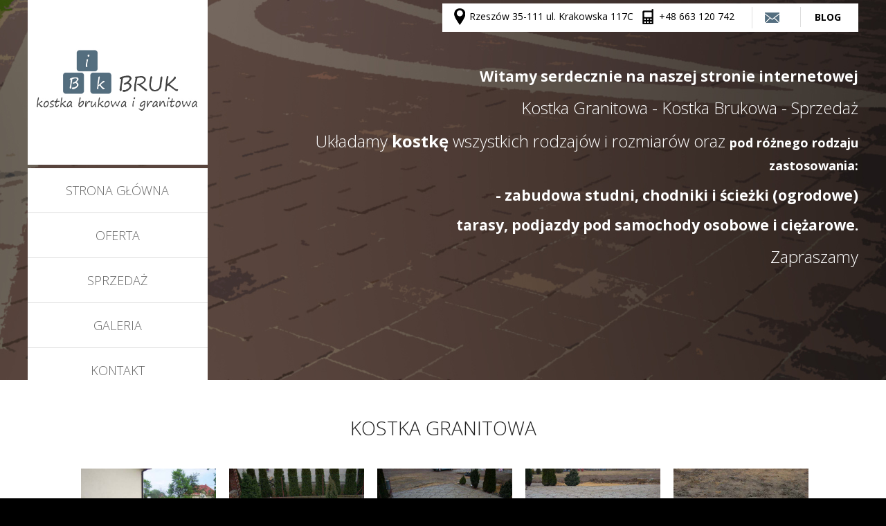

--- FILE ---
content_type: text/html; charset=UTF-8
request_url: https://www.bik-bruk.pl/granitowa.php
body_size: 3029
content:

<!DOCTYPE html>
<html xmlns="http://www.w3.org/1999/xhtml" lang="pl" xml:lang="pl">
<head>
	<meta http-equiv="content-type" content="text/html; charset=UTF-8" />
	<meta http-equiv="X-UA-Compatible" content="IE=edge,chrome=1"> 
	<meta name="viewport" content="width=device-width, initial-scale=1.0"> 
	<title>Kostka granitowa Rzeszów Podkarpacie - Bik-Bruk</title>

	<link  rel = "ikona skrótu"  href = "/favicon.ico"  type = "image / x-icon" >
	
<meta name="robots" content="index, follow, noodp, noarchive" />
	<meta name="author" content="Nowoczesnastrona.pl Jarosław Tajchman" />
<META name="description" content="Wkonywane usługi przez firmę Bik-Bruk stoją na wysokim poziomie,  układanie kostki Rzeszów, podkarpacie, kostka granitowa, kostka brukowa">
<META name="keywords" content="układanie kostki rzeszów, podkarpacie, kostka granitowa rzeszów, podkarpacie">
<link href='https://fonts.googleapis.com/css?family=Open+Sans:400,300,600,700&subset=latin,latin-ext' rel='stylesheet' type='text/css'>
	<link rel="stylesheet" type="text/css" href="css/template_css.css" media="all" />
	
	
	
	<meta property="og:title" content="Układanie kostki Rzeszów podkarpacie, kostka granitowa brukowa"/>
<meta property="og:type" content="company"/>
<meta property="og:url" content="https://www.bik-bruk.pl//"/>
<meta property="og:description" content="Wkonywane usługi przez firmę Bik-Bruk stoją na wysokim poziomie,  układanie kostki Rzeszów, podkarpacie, kostka granitowa, kostka brukowa"/>
<meta property="og:image" content="https://www.bik-bruk.pl/img/logo.jpg"/>
<meta property="og:locale" content="pl_PL"/>


<script type="application/ld+json">
{
  "@context" : "http://schema.org",
  "@type" : "LocalBusiness",
  "name" : "Układanie kostki Rzeszów podkarpacie, kostka granitowa brukowa",
  "image" : "https://www.bik-bruk.pl/img/logo.jpg",
  "telephone" : "663 120 742",
  "email" : "bik-bruk@o2.pl",
  "address" : {
    "@type" : "PostalAddress",
    "streetAddress" : "Iwonicka 14a",
    "addressLocality" : "Rzeszów",
    "addressCountry" : "Polska",
    "postalCode" : "35-505"
  },
  "url" : "https://www.bik-bruk.pl/"
	   
}
</script>

<!-- koniec dane strukturalne -->



<span itemprop="address" itemscope itemtype="http://schema.org/PostalAddress">
<meta itemprop="streetAddress" content="Iwonicka 14a">
<meta itemprop="addressLocality" content="Rzeszów">
<meta itemprop="addressCountry" content="Polska">
<meta itemprop="postalCode" content="35-505"></span>
<meta itemprop="image" content="https://www.bik-bruk.pl/img/logo.jpg">
<meta itemprop="name" content="Układanie kostki Rzeszów podkarpacie, kostka granitowa brukowa">
<meta itemprop="telephone" content="663 120 742">
<meta itemprop="email" content="bik-bruk@o2.pl">

	
<script src="js/jquery-1.9.1.min.js"></script>
<!-- bxSlider Javascript file -->
<script src="js/jquery.bxslider.js"></script>

<!-- bxSlider CSS file -->
<link href="js/jquery.bxslider.css" rel="stylesheet" />
<script type="text/javascript">
$(document).ready(function(){
  $('.bxslider').bxSlider();
});
</script>

<link rel="stylesheet" type="text/css" href="js/highslide/highslide.css" />
<script type="text/javascript" src="js/highslide/highslide-with-gallery.js"></script>
<script type="text/javascript">


	hs.graphicsDir = 'js/highslide/graphics/';
	hs.align = 'center';
	hs.transitions = ['expand', 'crossfade'];
	hs.wrapperClassName = 'dark borderless floating-caption';
	hs.fadeInOut = true;
	hs.dimmingOpacity = .75;

	// Add the controlbar
	if (hs.addSlideshow) hs.addSlideshow({
		//slideshowGroup: 'group1',
		interval: 5000,
		repeat: false,
		useControls: true,
		fixedControls: 'fit',
		overlayOptions: {
			opacity: .6,
			position: 'bottom center',
			hideOnMouseOut: true
		}
	});
	

	
</script>


</head>

<body>

<div class="top">
	<div class="site">
	<div class="toper">
		<div class="logotype">
			<a title="Bik-Bruk - Kostka brukowa"href="https://www.bik-bruk.pl/" class="logo"><img src="img/logo.jpg" alt="Bik-Bruk - Kostka Brukowa" /></a>
		</div>
		<div class="menu">
		<a title="STRONA GŁÓWNA"href="https://www.bik-bruk.pl/">STRONA GŁÓWNA</a>
        <a title="OFERTA"href="oferta.php">OFERTA</a>
				<a title="SPRZEDAŻ"href="sprzedazkostki.php">SPRZEDAŻ</a>
        <a title="GALERIA"href="galeria.php">GALERIA</a>
		<a title="BLOG"href="blog.php" class="no-mobile">BLOG</a>
        <a title="KONTAKT"href="kontakt.php">KONTAKT</a>
				
		</div>
	</div>
	<div class="lefttop">
	<img src="img/1.jpg" alt="Rzeszów 35-011 ul.  Księdza Józefa Sondeja 9" />Rzeszów 35-111 ul.  Krakowska 117C         
	<img src="img/2.jpg" alt=" 663 120 742" />+48&nbsp;663&nbsp;120&nbsp;742
	<a  title="Blog"href="blog.php" style="padding: 5px 10px 5px 20px; font-weight:bold; text-decoration: none; color: #000;">BLOG</a>
	<a title="Kontakt"href="kontakt.php"><img src="img/3.jpg" alt="Kontakt" /></a>
	</div>
	<div class="text-right">
	<h2>Witamy serdecznie na naszej stronie internetowej</h2>
<h3>Kostka Granitowa - Kostka Brukowa - Sprzedaż<h3>

<h3>Układamy <strong>kostkę</strong> wszystkich rodzajów i rozmiarów  oraz <small>pod różnego rodzaju zastosowania:</small></h3>

<h2>- zabudowa studni, <strong>chodniki</strong> i ścieżki (ogrodowe)</h2>

<h2><strong>tarasy</strong>, podjazdy pod samochody osobowe i ciężarowe.</h2>

<h3>Zapraszamy<h3>
	</div>
	</div>
</div>



<div class="whitebg">
	
	<div class="site stronka">
<h1 style="width: 100%; text-align: center; font-weight: 100; margin-bottom: 20px;">KOSTKA GRANITOWA</h1>

<div class="fotka"><a class="highslide" onclick="return hs.expand(this)" href="img/granit/photo.jpg"><img src="img/granit/photo.jpg"></a></div>
<div class="fotka"><a class="highslide" onclick="return hs.expand(this)" href="img/granit/photo2.jpg"><img src="img/granit/photo2.jpg"></a></div>
<div class="fotka"><a class="highslide" onclick="return hs.expand(this)" href="img/granit/photo3.jpg"><img src="img/granit/photo3.jpg"></a></div>
<div class="fotka"><a class="highslide" onclick="return hs.expand(this)" href="img/granit/photo4.jpg"><img src="img/granit/photo4.jpg"></a></div>
<div class="fotka"><a class="highslide" onclick="return hs.expand(this)" href="img/granit/photo5.jpg"><img src="img/granit/photo5.jpg"></a></div>
<div class="fotka"><a class="highslide" onclick="return hs.expand(this)" href="img/granit/photo6.jpg"><img src="img/granit/photo6.jpg"></a></div>
<div class="fotka"><a class="highslide" onclick="return hs.expand(this)" href="img/granit/photo7.jpg"><img src="img/granit/photo7.jpg"></a></div>
<div class="fotka"><a class="highslide" onclick="return hs.expand(this)" href="img/granit/photo8.jpg"><img src="img/granit/photo8.jpg"></a></div>
<div class="fotka"><a class="highslide" onclick="return hs.expand(this)" href="img/granit/photo9.jpg"><img src="img/granit/photo9.jpg"></a></div>
<div class="fotka"><a class="highslide" onclick="return hs.expand(this)" href="img/granit/photo10.jpg"><img src="img/granit/photo10.jpg"></a></div>
<div class="fotka"><a class="highslide" onclick="return hs.expand(this)" href="img/granit/photo11.jpg"><img src="img/granit/photo11.jpg"></a></div>
<div class="fotka"><a class="highslide" onclick="return hs.expand(this)" href="img/granit/photo12.jpg"><img src="img/granit/photo12.jpg"></a></div>
<div class="fotka"><a class="highslide" onclick="return hs.expand(this)" href="img/granit/photo13.jpg"><img src="img/granit/photo13.jpg"></a></div>
<div class="fotka"><a class="highslide" onclick="return hs.expand(this)" href="img/granit/photo14.jpg"><img src="img/granit/photo14.jpg"></a></div>
<div class="fotka"><a class="highslide" onclick="return hs.expand(this)" href="img/granit/photo15.jpg"><img src="img/granit/photo15.jpg"></a></div>
<div class="fotka"><a class="highslide" onclick="return hs.expand(this)" href="img/granit/photo16.jpg"><img src="img/granit/photo16.jpg"></a></div>
<div class="fotka"><a class="highslide" onclick="return hs.expand(this)" href="img/granit/photo17.jpg"><img src="img/granit/photo17.jpg"></a></div>
<div class="fotka"><a class="highslide" onclick="return hs.expand(this)" href="img/granit/photo18.jpg"><img src="img/granit/photo18.jpg"></a></div>
<div class="fotka"><a class="highslide" onclick="return hs.expand(this)" href="img/granit/photo19.jpg"><img src="img/granit/photo19.jpg"></a></div>
<div class="fotka"><a class="highslide" onclick="return hs.expand(this)" href="img/granit/photo20.jpg"><img src="img/granit/photo20.jpg"></a></div>
<div class="fotka"><a class="highslide" onclick="return hs.expand(this)" href="img/granit/photo21.jpg"><img src="img/granit/photo21.jpg"></a></div>
<div class="fotka"><a class="highslide" onclick="return hs.expand(this)" href="img/granit/photo22.jpg"><img src="img/granit/photo22.jpg"></a></div>
<div class="fotka"><a class="highslide" onclick="return hs.expand(this)" href="img/granit/photo23.jpg"><img src="img/granit/photo23.jpg"></a></div>
<div class="fotka"><a class="highslide" onclick="return hs.expand(this)" href="img/granit/photo24.jpg"><img src="img/granit/photo24.jpg"></a></div>
<div class="fotka"><a class="highslide" onclick="return hs.expand(this)" href="img/granit/photo25.jpg"><img src="img/granit/photo25.jpg"></a></div>
<div class="fotka"><a class="highslide" onclick="return hs.expand(this)" href="img/granit/photo26.jpg"><img src="img/granit/photo26.jpg"></a></div>
<div class="fotka"><a class="highslide" onclick="return hs.expand(this)" href="img/granit/photo27.jpg"><img src="img/granit/photo27.jpg"></a></div>
<div class="fotka"><a class="highslide" onclick="return hs.expand(this)" href="img/granit/photo28.jpg"><img src="img/granit/photo28.jpg"></a></div>
<div class="fotka"><a class="highslide" onclick="return hs.expand(this)" href="img/granit/photo29.jpg"><img src="img/granit/photo29.jpg"></a></div>
<div class="fotka"><a class="highslide" onclick="return hs.expand(this)" href="img/granit/photo30.jpg"><img src="img/granit/photo30.jpg"></a></div>
<div class="fotka"><a class="highslide" onclick="return hs.expand(this)" href="img/granit/photo31.jpg"><img src="img/granit/photo31.jpg"></a></div>
<div class="fotka"><a class="highslide" onclick="return hs.expand(this)" href="img/granit/photo32.jpg"><img src="img/granit/photo32.jpg"></a></div>
<div class="fotka"><a class="highslide" onclick="return hs.expand(this)" href="img/granit/photo33.jpg"><img src="img/granit/photo33.jpg"></a></div>
<div class="fotka"><a class="highslide" onclick="return hs.expand(this)" href="img/granit/photo34.jpg"><img src="img/granit/photo34.jpg"></a></div>
<div class="fotka"><a class="highslide" onclick="return hs.expand(this)" href="img/granit/photo35.jpg"><img src="img/granit/photo35.jpg"></a></div>
<div class="fotka"><a class="highslide" onclick="return hs.expand(this)" href="img/granit/photo36.jpg"><img src="img/granit/photo36.jpg"></a></div>
<div class="fotka"><a class="highslide" onclick="return hs.expand(this)" href="img/granit/photo37.jpg"><img src="img/granit/photo37.jpg"></a></div>
<div class="fotka"><a class="highslide" onclick="return hs.expand(this)" href="img/granit/photo38.jpg"><img src="img/granit/photo38.jpg"></a></div>
<div class="fotka"><a class="highslide" onclick="return hs.expand(this)" href="img/granit/photo39.jpg"><img src="img/granit/photo39.jpg"></a></div>
<div class="fotka"><a class="highslide" onclick="return hs.expand(this)" href="img/granit/photo40.jpg"><img src="img/granit/photo40.jpg"></a></div>
<div class="fotka"><a class="highslide" onclick="return hs.expand(this)" href="img/granit/photo41.jpg"><img src="img/granit/photo41.jpg"></a></div>
<div class="fotka"><a class="highslide" onclick="return hs.expand(this)" href="img/granit/photo42.jpg"><img src="img/granit/photo42.jpg"></a></div>
<div class="fotka"><a class="highslide" onclick="return hs.expand(this)" href="img/granit/photo43.jpg"><img src="img/granit/photo43.jpg"></a></div>
<div class="fotka"><a class="highslide" onclick="return hs.expand(this)" href="img/granit/photo44.jpg"><img src="img/granit/photo44.jpg"></a></div>
<div class="fotka"><a class="highslide" onclick="return hs.expand(this)" href="img/granit/photo45.jpg"><img src="img/granit/photo45.jpg"></a></div>
<div class="fotka"><a class="highslide" onclick="return hs.expand(this)" href="img/granit/photo46.jpg"><img src="img/granit/photo46.jpg"></a></div>
<div class="fotka"><a class="highslide" onclick="return hs.expand(this)" href="img/granit/photo47.jpg"><img src="img/granit/photo47.jpg"></a></div>
<div class="fotka"><a class="highslide" onclick="return hs.expand(this)" href="img/granit/photo48.jpg"><img src="img/granit/photo48.jpg"></a></div>
<div class="fotka"><a class="highslide" onclick="return hs.expand(this)" href="img/granit/photo49.jpg"><img src="img/granit/photo49.jpg"></a></div>
<div class="fotka"><a class="highslide" onclick="return hs.expand(this)" href="img/granit/photo50.jpg"><img src="img/granit/photo50.jpg"></a></div>


	</div>
</div>







<div class="foot">
	<div class="site">
	
	<div class="third">
		<h3>Dane kontaktowe</h3>
		ul. Krakowska 117C, Rzeszów 35-111
		<br /><br />
		tel. 663 120 742<br />
		e-mail: bik-bruk@o2.pl<br />
		NIP: 813 321 88 02<br />
		<a title="Kontakt"href="kontakt.php">Formularz kontaktowy</a> 
		
		<script>
  (function(i,s,o,g,r,a,m){i['GoogleAnalyticsObject']=r;i[r]=i[r]||function(){
  (i[r].q=i[r].q||[]).push(arguments)},i[r].l=1*new Date();a=s.createElement(o),
  m=s.getElementsByTagName(o)[0];a.async=1;a.src=g;m.parentNode.insertBefore(a,m)
  })(window,document,'script','https://www.google-analytics.com/analytics.js','ga');

  ga('create', 'UA-90196925-4', 'auto');
  ga('send', 'pageview');

</script>
	</div>

	<div class="third">
		<br /><br /><img src="img/logob.jpg" class="logob" alt="Bik-Bruk" />
	</div>

	<div class="third">
	<br /><br /><br />
	<br />
	<a title="Nowoczesnastrona.pl"href="https://pozycjonowanie-nowoczesnastrona.pl/">Nowoczesnastrona.pl - pozycjonowanie Rzeszów</a><!--  |    <a href="kontakt.php">Mapka dojazdu</a>-->
	</div>

	</div>
</div>



</body>
</html>

--- FILE ---
content_type: text/css
request_url: https://www.bik-bruk.pl/css/template_css.css
body_size: 1006
content:
*{padding:0;margin:0}body{font-family:'Open Sans',sans-serif;font-size:14px;background:#000}.whitebg{width:100%;float:left;padding:50px 0;background:#fff;color:#222}.bg2{width:100%;float:left;padding:30px 0;background:url(../img/bottom.jpg) top center;color:#fff;text-align:center}.half{float:left;width:40%;padding:20px 5%;text-align:center}.bg2 h2{font-weight:400}.boxx a{color:#222;background:#fff;padding:12px 20px;font-size:16px;display:inline-block;margin-top:10px;text-decoration:none;transition-duration:0.5s}.boxx img{width:48%}.foot{width:100%;float:left;color:#777;padding:30px 0;background:#000}.foot h3{color:#fff;font-size:24px;font-weight:100;margin-bottom:20px}.third{width:33%;float:left;text-align:center}.third a{color:#fff;text-decoration:none;transition-duration:0.5s}.third a:hover{color:#555}.third:first-child{text-align:left}.logob{width:50%;display:inline-block}@media (max-width:2920px) and (min-width:1200px){.top{width:100%;height:549px;float:left;background:url(../img/top.jpg) top center no-repeat}.site{width:1200px;margin:auto}.logotype{width:100%;float:left;background:#fff;padding:60px 0}.logotype img{width:100%;float:left}.toper{float:left;width:260px}.menu{float:left;margin-top:5px;background:#fff}.menu a:hover{color:#fff;border-bottom:1px solid #000;background:#000}.menu a{width:94%;padding:20px 3%;float:left;border-bottom:1px solid #ddd;font-size:18px;text-align:center;color:#666;font-weight:100;text-decoration:none;transition-duration:0.5s}.lefttop{float:right;background:#fff;color:#000;padding:5px 15px;margin-top:5px}.lefttop img{vertical-align:middle}.lefttop a{float:right;margin-left:25px;border-left:1px solid #ddd;padding-left:10px}.text-right{float:right;width:70%;text-align:right;margin-top:50px;color:#fff}.text-right h1{font-weight:100;margin:0 0 15px;font-size:30px}.text-right h1 strong{font-weight:700}.text-right h2{font-weight:700;margin:0 0 15px}.text-right h3{font-weight:100;margin:0 0 15px;font-size:24px}.text-right h3 strong{font-weight:700}.text-right h3 small{font-weight:700;font-size:18px}.lewa{width:60%;float:left}.lewa h1{margin-bottom:20px;font-weight:100;color:#8ec900}.lewa p{margin:7px 0}.prawa{width:30%;float:right;background:url(../img/left.jpg) center center no-repeat;padding:50px 0;text-align:center}.prawa a{background:#8ec900;color:#fff;padding:15px 30px;text-decoration:none;display:inline-block}}@media (max-width:1199px) and (min-width:1025px){.top{width:100%;height:519px;float:left;background:url(../img/top.jpg) top center no-repeat}.site{width:978px;margin:auto}.logotype{width:100%;float:left;background:#fff;padding:40px 0}.logotype img{width:100%;float:left}.toper{float:left;width:260px}.menu{float:left;margin-top:5px;background:#fff}.menu a:hover{color:#fff;border-bottom:1px solid #000;background:#000}.menu a{width:94%;padding:20px 3%;float:left;border-bottom:1px solid #ddd;font-size:18px;text-align:center;color:#666;font-weight:100;text-decoration:none;transition-duration:0.5s}.lefttop{float:right;background:#fff;color:#000;padding:5px 15px;margin-top:5px}.lefttop img{vertical-align:middle}.lefttop a{float:right;margin-left:25px;border-left:1px solid #ddd;padding-left:10px}.text-right{float:right;width:70%;text-align:right;margin-top:50px;color:#fff}.text-right h1{font-weight:100;margin:0 0 15px;font-size:24px}.text-right h1 strong{font-weight:700}.text-right h2{font-weight:700;margin:0 0 15px}.text-right h3{font-weight:100;margin:0 0 15px;font-size:18px}.text-right h3 strong{font-weight:700}.text-right h3 small{font-weight:700;font-size:16px}.lewa{width:60%;float:left}.lewa h1{margin-bottom:20px;font-weight:100;color:#8ec900}.lewa p{margin:7px 0}.prawa{width:30%;float:right;background:url(../img/left.jpg) center center no-repeat;padding:50px 0;text-align:center}.prawa a{background:#8ec900;color:#fff;padding:15px 30px;text-decoration:none;display:inline-block}}@media (max-width:1024px) and (min-width:768px){.top{width:100%;height:369px;float:left;background:url(../img/top.jpg) top center no-repeat}.site{width:740px;margin:auto}.logotype{width:100%;float:left;background:#fff;padding:40px 0}.logotype img{width:100%;float:left}.toper{float:left;width:200px}.menu{float:left;margin-top:5px;background:#fff}.menu a:hover{color:#fff;border-bottom:1px solid #000;background:#000}.menu a{width:94%;padding:10px 3%;float:left;border-bottom:1px solid #ddd;font-size:16px;text-align:center;color:#666;font-weight:100;text-decoration:none;transition-duration:0.5s}.lefttop{float:right;background:#fff;color:#000;padding:5px 15px;margin-top:5px}.lefttop img{vertical-align:middle}.lefttop a{float:right;margin-left:25px;border-left:1px solid #ddd;padding-left:10px}.text-right{float:right;width:70%;text-align:right;margin-top:50px;color:#fff}.text-right h1{font-weight:100;margin:0 0 15px;font-size:18px}.text-right h1 strong{font-weight:700}.text-right h2{font-weight:700;margin:0 0 15px}.text-right h3{font-weight:100;margin:0 0 15px;font-size:14px}.text-right h3 strong{font-weight:700}.text-right h3 small{font-weight:700;font-size:12px}.lewa{width:60%;float:left}.lewa h1{margin-bottom:20px;font-weight:100;color:#8ec900}.lewa p{margin:7px 0}.prawa{width:30%;float:right;background:url(../img/left.jpg) center center no-repeat;padding:100px 0;text-align:center}.prawa a{background:#8ec900;color:#fff;padding:15px 30px;text-decoration:none;display:inline-block}}.no-mobile{display:none}@media (max-width:767px) and (min-width:1px){.no-mobile{display:inline-block}.top{width:100%;padding:10px 0 30px 0;float:left;background:url(../img/top.jpg) top center no-repeat}.site{width:96%;padding:0 2%}.logotype{width:100%;float:left;background:#fff;padding:10px 0 10px 0;border-bottom:1px solid #ddd;text-align:center}.logotype img{width:40%;max-width:220px}.toper{float:left;width:100%}.menu{float:left;width:100%;background:#fff;text-align:center}.menu a:hover{color:#fff;border-bottom:1px solid #000;background:#000}.menu a{padding:10px 3%;display:inline-block;border-bottom:1px solid #ddd;font-size:16px;text-align:center;color:#666;font-weight:100;text-decoration:none;transition-duration:0.5s}.lefttop{float:right;background:#fff;width:96%;color:#000;padding:5px 2%;margin-top:5px;text-align:center}.lefttop img{vertical-align:middle}.lefttop a{display:none}.text-right{float:right;width:100%;text-align:center;margin-top:10px;color:#fff}.text-right h1{font-weight:100;margin:0 0 8px;font-size:16px}.text-right h1 strong{font-weight:700}.text-right h2{font-weight:700;margin:0 0 8px}.text-right h3{font-weight:100;margin:0 0 8px;font-size:12px}.text-right h3 strong{font-weight:700}.text-right h3 small{font-weight:700;font-size:11px}.lewa{width:100%;float:left;text-align:center}.lewa h1{margin-bottom:20px;font-weight:100;color:#8ec900}.lewa p{margin:7px 0}.prawa{width:100%;float:right;background:url(../img/left.jpg) center center no-repeat;padding:50px 0;text-align:center;margin-top:20px}.prawa a{background:#8ec900;color:#fff;padding:15px 30px;text-decoration:none;display:inline-block}.half{float:left;width:100%;padding:20px 0%;text-align:center}.bg2 h2{font-weight:400}.boxx a{color:#222;background:#fff;padding:12px 20px;font-size:16px;display:inline-block;margin-top:10px;text-decoration:none;transition-duration:0.5s}.boxx img{width:48%}.bg2{width:100%;float:left;padding:30px 0;background:url(../img/bottom.jpg) left center;color:#fff;text-align:center}.third{width:100%;float:left;text-align:center!important;margin:0 0 20px 0}.logob{width:200px}}.stronka{text-align:center}.stronka img{display:inline-block;margin:15px 5px;width:200px}.fotka{width:200px;height:160px;overflow:hidden;display:inline-block;margin:5px}.fotka img{height:100%;width:100%}.wpis{width:29%;margin:50px 2%;float:left; height: 370px}.opis{line-height:200%;font-size:15px;text-align:justify}.wpis .opis a{margin-top:15px;display:block;font-weight:700}@media (max-width:992px){.wpis{width:100%;margin:15px 0!important}.wpis .foto img{width:100%!important}}

--- FILE ---
content_type: text/css
request_url: https://www.bik-bruk.pl/js/highslide/highslide.css
body_size: 2480
content:
.highslide-container div{font-family:Verdana,Helvetica;font-size:10pt}.highslide-container table{background:none}.highslide{outline:none;text-decoration:none}.highslide img{border:none}.highslide:hover img{border-color:#fff;-webkit-border-radius:4px;-moz-border-radius:4px;-webkit-box-shadow:0 0 5px #666;-moz-box-shadow:0 0 5px #666}.highslide-active-anchor img{visibility:hidden}.highslide-gallery.highslide-active-anchor img{border-color:black;visibility:visible;cursor:default}.highslide-image{border-width:2px;border-style:solid;border-color:white}.highslide-wrapper,.highslide-outline{background:white}.glossy-dark{background:#111}.highslide-number{font-weight:700;color:gray;font-size:.9em}.highslide-caption{display:none;font-size:1em;padding:5px}.highslide-heading{display:none;font-weight:700;margin:.4em}.highslide-dimming{background:black}a.highslide-full-expand{background:url(graphics/fullexpand.gif)no-repeat;display:block;margin:0 10px 10px 0;width:34px;height:34px}.highslide-loading{display:block;color:black;font-size:9px;font-weight:700;text-transform:uppercase;text-decoration:none;padding:3px;border:1px solid white;background-color:white;padding-left:22px;background-image:url(graphics/loader.white.gif);background-repeat:no-repeat;background-position:3px 1px}a.highslide-credits,a.highslide-credits i{padding:2px;color:silver;text-decoration:none;font-size:10px}a.highslide-credits:hover,a.highslide-credits:hover i{color:white;background-color:gray}.highslide-move,.highslide-move*{cursor:move}.highslide-viewport{display:none;position:fixed;width:100%;height:100%;z-index:1;background:none;left:0;top:0}.highslide-overlay{display:none}.hidden-container{display:none}.closebutton{position:relative;top:-15px;left:15px;width:30px;height:30px;cursor:pointer;background:url(graphics/close.png)}.highslide-gallery ul{list-style-type:none;margin:0;padding:0}.highslide-gallery ul li{display:block;position:relative;float:left;width:106px;height:106px;border:1px solid silver;background:#ededed;margin:2px;padding:0;line-height:0;overflow:hidden}.highslide-gallery ul a{position:absolute;top:50%;left:50%}.highslide-gallery ul img{position:relative;top:-50%;left:-50%}html>body.highslide-gallery ul li{display:table;text-align:center}html>body.highslide-gallery ul li{text-align:center}html>body.highslide-gallery ul a{position:static;display:table-cell;vertical-align:middle}html>body.highslide-gallery ul img{position:static}.highslide-controls{width:195px;height:40px;background:url(graphics/controlbar-white.gif)0-90px no-repeat;margin:20px 15px 10px 0}.highslide-controls ul{position:relative;left:15px;height:40px;list-style:none;margin:0;padding:0;background:url(graphics/controlbar-white.gif)right-90px no-repeat}.highslide-controls li{float:left;padding:5px 0;margin:0;list-style:none}.highslide-controls a{background-image:url(graphics/controlbar-white.gif);display:block;float:left;height:30px;width:30px;outline:none}.highslide-controls a.disabled{cursor:default}.highslide-controls a.disabled span{cursor:default}.highslide-controls a span{display:none;cursor:pointer}.highslide-controls.highslide-previous a{background-position:0 0}.highslide-controls.highslide-previous a:hover{background-position:0-30px}.highslide-controls.highslide-previous a.disabled{background-position:0-60px!important}.highslide-controls.highslide-play a{background-position:-30px 0}.highslide-controls.highslide-play a:hover{background-position:-30px-30px}.highslide-controls.highslide-play a.disabled{background-position:-30px-60px!important}.highslide-controls.highslide-pause a{background-position:-60px 0}.highslide-controls.highslide-pause a:hover{background-position:-60px-30px}.highslide-controls.highslide-next a{background-position:-90px 0}.highslide-controls.highslide-next a:hover{background-position:-90px-30px}.highslide-controls.highslide-next a.disabled{background-position:-90px-60px!important}.highslide-controls.highslide-move a{background-position:-120px 0}.highslide-controls.highslide-move a:hover{background-position:-120px-30px}.highslide-controls.highslide-full-expand a{background-position:-150px 0}.highslide-controls.highslide-full-expand a:hover{background-position:-150px-30px}.highslide-controls.highslide-full-expand a.disabled{background-position:-150px-60px!important}.highslide-controls.highslide-close a{background-position:-180px 0}.highslide-controls.highslide-close a:hover{background-position:-180px-30px}.highslide-maincontent{display:none}.highslide-html{background-color:white}.highslide-html-content{display:none;width:400px;padding:0 5px 5px 5px}.highslide-header{padding-bottom:5px}.highslide-header ul{margin:0;padding:0;text-align:right}.highslide-header ul li{display:inline;padding-left:1em}.highslide-header ul li.highslide-previous,.highslide-header ul li.highslide-next{display:none}.highslide-header a{font-weight:700;color:gray;text-transform:uppercase;text-decoration:none}.highslide-header a:hover{color:black}.highslide-header.highslide-move a{cursor:move}.highslide-footer{height:16px}.highslide-footer.highslide-resize{display:block;float:right;margin-top:5px;height:11px;width:11px;background:url(graphics/resize.gif)no-repeat}.highslide-footer.highslide-resize span{display:none}.highslide-resize{cursor:nw-resize}.draggable-header.highslide-header{height:18px;border-bottom:1px solid #ddd}.draggable-header.highslide-heading{position:absolute;margin:2px .4em}.draggable-header.highslide-header.highslide-move{cursor:move;display:block;height:16px;position:absolute;right:24px;top:0;width:100%;z-index:1}.draggable-header.highslide-header.highslide-move*{display:none}.draggable-header.highslide-header.highslide-close{position:absolute;right:2px;top:2px;z-index:5;padding:0}.draggable-header.highslide-header.highslide-close a{display:block;height:16px;width:16px;background-image:url(graphics/closeX.png)}.draggable-header.highslide-header.highslide-close a:hover{background-position:0 16px}.draggable-header.highslide-header.highslide-close span{display:none}.draggable-header.highslide-maincontent{padding-top:1em}.titlebar.highslide-header{height:18px;border-bottom:1px solid #ddd}.titlebar.highslide-heading{position:absolute;width:90%;margin:1px 0 1px 5px;color:#666}.titlebar.highslide-header.highslide-move{cursor:move;display:block;height:16px;position:absolute;right:24px;top:0;width:100%;z-index:1}.titlebar.highslide-header.highslide-move*{display:none}.titlebar.highslide-header li{position:relative;top:3px;z-index:2;padding:0 0 0 1em}.titlebar.highslide-maincontent{padding-top:1em}.no-footer.highslide-footer{display:none}.wide-border{background:white}.wide-border.highslide-image{border-width:10px}.wide-border.highslide-caption{padding:0 10px 10px 10px}.borderless.highslide-image{border:none}.borderless.highslide-caption{border-bottom:1px solid white;border-top:1px solid white;background:silver}.outer-glow{background:#444}.outer-glow.highslide-image{border:5px solid #444}.outer-glow.highslide-caption{border:5px solid #444;border-top:none;padding:5px;background-color:gray}.colored-border{background:white}.colored-border.highslide-image{border:2px solid green}.colored-border.highslide-caption{border:2px solid green;border-top:none}.dark{background:#111}.dark.highslide-image{border-color:black black #202020 black;background:gray}.dark.highslide-caption{color:white;background:#111}.dark.highslide-controls,.dark.highslide-controls ul,.dark.highslide-controls a{background-image:url(graphics/controlbar-black-border.gif)}.floating-caption.highslide-caption{position:absolute;padding:1em 0 0 0;background:none;color:white;border:none;font-weight:700}.controls-in-heading.highslide-heading{color:gray;font-weight:700;height:20px;overflow:hidden;cursor:default;padding:0 0 0 22px;margin:0;background:url(graphics/icon.gif)no-repeat 0 1px}.controls-in-heading.highslide-controls{width:105px;height:20px;position:relative;margin:0;top:-23px;left:7px;background:none}.controls-in-heading.highslide-controls ul{position:static;height:20px;background:none}.controls-in-heading.highslide-controls li{padding:0}.controls-in-heading.highslide-controls a{background-image:url(graphics/controlbar-white-small.gif);height:20px;width:20px}.controls-in-heading.highslide-controls.highslide-move{display:none}.controls-in-heading.highslide-controls.highslide-previous a{background-position:0 0}.controls-in-heading.highslide-controls.highslide-previous a:hover{background-position:0-20px}.controls-in-heading.highslide-controls.highslide-previous a.disabled{background-position:0-40px!important}.controls-in-heading.highslide-controls.highslide-play a{background-position:-20px 0}.controls-in-heading.highslide-controls.highslide-play a:hover{background-position:-20px-20px}.controls-in-heading.highslide-controls.highslide-play a.disabled{background-position:-20px-40px!important}.controls-in-heading.highslide-controls.highslide-pause a{background-position:-40px 0}.controls-in-heading.highslide-controls.highslide-pause a:hover{background-position:-40px-20px}.controls-in-heading.highslide-controls.highslide-next a{background-position:-60px 0}.controls-in-heading.highslide-controls.highslide-next a:hover{background-position:-60px-20px}.controls-in-heading.highslide-controls.highslide-next a.disabled{background-position:-60px-40px!important}.controls-in-heading.highslide-controls.highslide-full-expand a{background-position:-100px 0}.controls-in-heading.highslide-controls.highslide-full-expand a:hover{background-position:-100px-20px}.controls-in-heading.highslide-controls.highslide-full-expand a.disabled{background-position:-100px-40px!important}.controls-in-heading.highslide-controls.highslide-close a{background-position:-120px 0}.controls-in-heading.highslide-controls.highslide-close a:hover{background-position:-120px-20px}.text-controls.highslide-controls{width:auto;height:auto;margin:0;text-align:center;background:none}.text-controls ul{position:static;background:none;height:auto;left:0}.text-controls.highslide-move{display:none}.text-controls li{background-image:url(graphics/controlbar-text-buttons.png);background-position:right top!important;padding:0;margin-left:15px;display:block;width:auto}.text-controls a{background:url(graphics/controlbar-text-buttons.png)no-repeat;background-position:left top!important;position:relative;left:-10px;display:block;width:auto;height:auto;text-decoration:none!important}.text-controls a span{background:url(graphics/controlbar-text-buttons.png)no-repeat;margin:1px 2px 1px 10px;display:block;min-width:4em;height:18px;line-height:18px;padding:1px 0 1px 18px;color:#333;font-family:"Trebuchet MS",Arial,sans-serif;font-size:12px;font-weight:700;white-space:nowrap}.text-controls.highslide-next{margin-right:1em}.text-controls.highslide-full-expand a span{min-width:0;margin:1px 0;padding:1px 0 1px 10px}.text-controls.highslide-close a span{min-width:0}.text-controls a:hover span{color:black}.text-controls a.disabled span{color:#999}.text-controls.highslide-previous span{background-position:0-40px}.text-controls.highslide-previous a.disabled{background-position:left top!important}.text-controls.highslide-previous a.disabled span{background-position:0-140px}.text-controls.highslide-play span{background-position:0-60px}.text-controls.highslide-play a.disabled{background-position:left top!important}.text-controls.highslide-play a.disabled span{background-position:0-160px}.text-controls.highslide-pause span{background-position:0-80px}.text-controls.highslide-next span{background-position:0-100px}.text-controls.highslide-next a.disabled{background-position:left top!important}.text-controls.highslide-next a.disabled span{background-position:0-200px}.text-controls.highslide-full-expand span{background:none}.text-controls.highslide-full-expand a.disabled{background-position:left top!important}.text-controls.highslide-close span{background-position:0-120px}.highslide-thumbstrip{height:100%;direction:ltr}.highslide-thumbstrip div{overflow:hidden}.highslide-thumbstrip table{position:relative;padding:0;border-collapse:collapse}.highslide-thumbstrip td{padding:1px}.highslide-thumbstrip a{outline:none}.highslide-thumbstrip img{display:block;border:1px solid gray;margin:0 auto}.highslide-thumbstrip.highslide-active-anchor img{visibility:visible}.highslide-thumbstrip.highslide-marker{position:absolute;width:0;height:0;border-width:0;border-style:solid;border-color:transparent}.highslide-thumbstrip-horizontal div{width:auto}.highslide-thumbstrip-horizontal.highslide-scroll-up{display:none;position:absolute;top:3px;left:3px;width:25px;height:42px}.highslide-thumbstrip-horizontal.highslide-scroll-up div{margin-bottom:10px;cursor:pointer;background:url(graphics/scrollarrows.png)left center no-repeat;height:42px}.highslide-thumbstrip-horizontal.highslide-scroll-down{display:none;position:absolute;top:3px;right:3px;width:25px;height:42px}.highslide-thumbstrip-horizontal.highslide-scroll-down div{margin-bottom:10px;cursor:pointer;background:url(graphics/scrollarrows.png)center right no-repeat;height:42px}.highslide-thumbstrip-horizontal table{margin:2px 0 10px 0}.highslide-viewport.highslide-thumbstrip-horizontal table{margin-left:10px}.highslide-thumbstrip-horizontal img{width:auto;height:40px}.highslide-thumbstrip-horizontal.highslide-marker{top:47px;border-left-width:6px;border-right-width:6px;border-bottom:6px solid gray}.highslide-viewport.highslide-thumbstrip-horizontal.highslide-marker{margin-left:10px}.dark.highslide-thumbstrip-horizontal.highslide-marker,.highslide-viewport.highslide-thumbstrip-horizontal.highslide-marker{border-bottom-color:white!important}.highslide-thumbstrip-vertical-overlay{overflow:hidden!important}.highslide-thumbstrip-vertical div{height:100%}.highslide-thumbstrip-vertical a{display:block}.highslide-thumbstrip-vertical.highslide-scroll-up{display:none;position:absolute;top:0;left:0;width:100%;height:25px}.highslide-thumbstrip-vertical.highslide-scroll-up div{margin-left:10px;cursor:pointer;background:url(graphics/scrollarrows.png)top center no-repeat;height:25px}.highslide-thumbstrip-vertical.highslide-scroll-down{display:none;position:absolute;bottom:0;left:0;width:100%;height:25px}.highslide-thumbstrip-vertical.highslide-scroll-down div{margin-left:10px;cursor:pointer;background:url(graphics/scrollarrows.png)bottom center no-repeat;height:25px}.highslide-thumbstrip-vertical table{margin:10px 0 0 10px}.highslide-thumbstrip-vertical img{width:60px}.highslide-thumbstrip-vertical.highslide-marker{left:0;margin-top:8px;border-top-width:6px;border-bottom-width:6px;border-left:6px solid gray}.dark.highslide-thumbstrip-vertical.highslide-marker,.highslide-viewport.highslide-thumbstrip-vertical.highslide-marker{border-left-color:white}.highslide-viewport.highslide-thumbstrip-float{overflow:auto}.highslide-thumbstrip-float ul{margin:2px 0;padding:0}.highslide-thumbstrip-float li{display:block;height:60px;margin:0 2px;list-style:none;float:left}.highslide-thumbstrip-float img{display:inline;border-color:silver;max-height:56px}.highslide-thumbstrip-float.highslide-active-anchor img{border-color:black}.highslide-thumbstrip-float.highslide-scroll-up div,.highslide-thumbstrip-float.highslide-scroll-down div{display:none}.highslide-thumbstrip-float.highslide-marker{display:none}

--- FILE ---
content_type: text/plain
request_url: https://www.google-analytics.com/j/collect?v=1&_v=j102&a=741864509&t=pageview&_s=1&dl=https%3A%2F%2Fwww.bik-bruk.pl%2Fgranitowa.php&ul=en-us%40posix&dt=Kostka%20granitowa%20Rzesz%C3%B3w%20Podkarpacie%20-%20Bik-Bruk&sr=1280x720&vp=1280x720&_u=IEBAAEABAAAAACAAI~&jid=1974946406&gjid=1334661675&cid=1356860117.1768704499&tid=UA-90196925-4&_gid=1645119169.1768704499&_r=1&_slc=1&z=1397401587
body_size: -449
content:
2,cG-BFDC640K4B